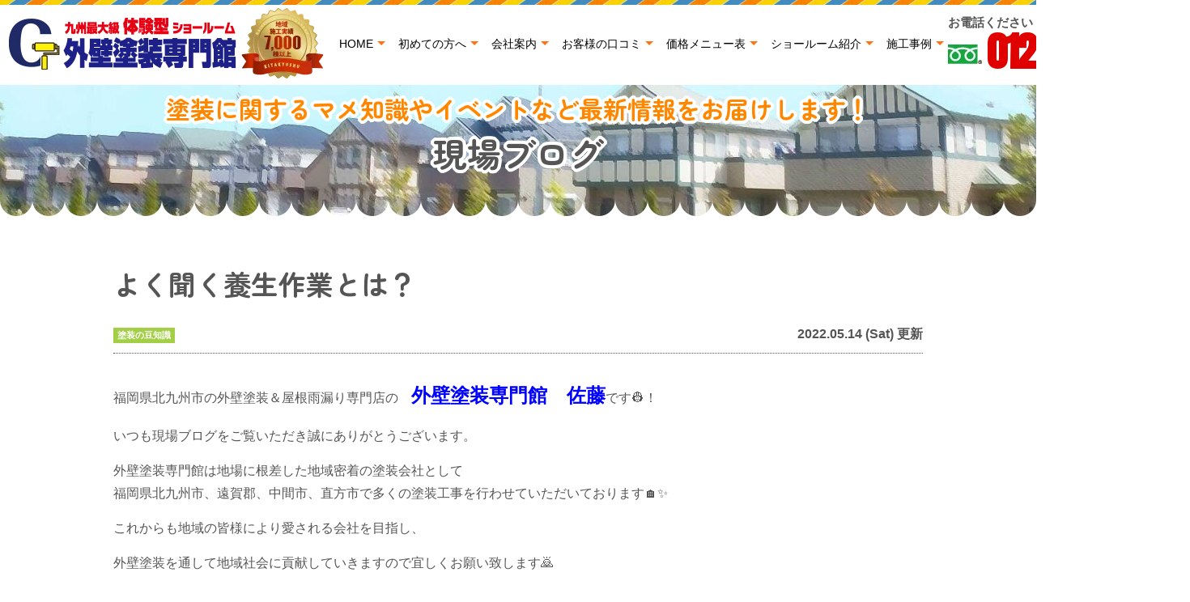

--- FILE ---
content_type: text/html; charset=UTF-8
request_url: https://gaihekitosousenmonkan.com/blog/34849/
body_size: 11758
content:
<!DOCTYPE html><html><head><meta charset="UTF-8"><meta http-equiv="X-UA-Compatible" content="IE=edge" /><meta name="viewport" content="width=device-width" /><meta name="format-detection" content="telephone=no" /><link rel="stylesheet" media="print" onload="this.onload=null;this.media='all';" id="ao_optimized_gfonts" href="https://fonts.googleapis.com/css?family=Anton&amp;display=swap"><link media="all" href="https://gaihekitosousenmonkan.com/cms/wp-content/cache/autoptimize/css/autoptimize_6a79bd546de6ef144fe954d22dc9b6c6.css" rel="stylesheet"><link media="screen" href="https://gaihekitosousenmonkan.com/cms/wp-content/cache/autoptimize/css/autoptimize_308f65931e2c7cd44936e49a3efdfebe.css" rel="stylesheet"><title>よく聞く養生作業とは？｜現場ブログ｜北九州市の外壁・屋根塗装なら外壁塗装専門館におまかせ</title><meta name="description" content="現場ブログ「よく聞く養生作業とは？」です。北九州市の外壁塗装専門館は創業25年以上で施工実績7,000件を突破。一級塗装技能士在籍の高品質塗装で口コミ・評判が高い外壁塗装・屋根塗装専門店。八幡西区近郊で中間マージンがかからない安心の地域密着完全自社施工店です。4年連続有名塗料メーカーの福岡県施工実績No.1を獲得！" /><meta name="keywords" content="現場ブログ,外壁塗装,屋根塗装,塗り替え,サイディング,屋根,防水,雨漏り,住宅塗装,外装リフォーム,リフォーム,葺き替え,北九州市,福岡県,外壁塗装専門館" /><meta name="author" content="外壁塗装専門館"><meta name="thumbnail" content="https://gaihekitosousenmonkan.com/cms/wp-content/uploads/2024/11/thum.png" /> <!--
 <PageMap> <DataObject type="thumbnail"> <Attribute name="src" value="https://gaihekitosousenmonkan.com/cms/wp-content/uploads/2024/11/thum.png"/> <Attribute name="width" value="300"/> <Attribute name="height" value="300"/> </DataObject> </PageMap> --><meta name='robots' content='max-image-preview:large' /><link rel='dns-prefetch' href='//ajax.googleapis.com' /><link rel='dns-prefetch' href='//use.fontawesome.com' /><link href='https://fonts.gstatic.com' crossorigin='anonymous' rel='preconnect' /><link rel='stylesheet' id='fontawesome-styles-css' href='https://use.fontawesome.com/releases/v5.10.2/css/all.css?ver=6.5.7' type='text/css' media='all' /> <script type="text/javascript" src="https://ajax.googleapis.com/ajax/libs/jquery/3.6.0/jquery.min.js" id="jquery-js"></script> <script type="text/javascript" id="ajax-script-js-extra">/* <![CDATA[ */
var localize = {"ajax_url":"https:\/\/gaihekitosousenmonkan.com\/cms\/wp-admin\/admin-ajax.php","action":"create_ajax_html"};
/* ]]> */</script> <script type="text/javascript" src="https://gaihekitosousenmonkan.com/cms/wp-content/plugins/pcb-client/js/select-taxonomy.js" id="ajax-script-js"></script> <script type="text/javascript" src="https://gaihekitosousenmonkan.com/cms/wp-content/plugins/responsive-lightbox/assets/prettyphoto/jquery.prettyPhoto.min.js?ver=2.4.7" id="responsive-lightbox-prettyphoto-js"></script> <script type="text/javascript" src="https://gaihekitosousenmonkan.com/cms/wp-includes/js/underscore.min.js?ver=1.13.4" id="underscore-js"></script> <script type="text/javascript" src="https://gaihekitosousenmonkan.com/cms/wp-content/plugins/responsive-lightbox/assets/infinitescroll/infinite-scroll.pkgd.min.js?ver=6.5.7" id="responsive-lightbox-infinite-scroll-js"></script> <script type="text/javascript" id="responsive-lightbox-js-before">/* <![CDATA[ */
var rlArgs = {"script":"prettyphoto","selector":"lightbox","customEvents":"","activeGalleries":true,"animationSpeed":"normal","slideshow":false,"slideshowDelay":5000,"slideshowAutoplay":false,"opacity":"0.75","showTitle":true,"allowResize":true,"allowExpand":false,"width":1080,"height":720,"separator":"\/","theme":"pp_default","horizontalPadding":20,"hideFlash":false,"wmode":"opaque","videoAutoplay":false,"modal":false,"deeplinking":false,"overlayGallery":true,"keyboardShortcuts":true,"social":false,"woocommerce_gallery":false,"ajaxurl":"https:\/\/gaihekitosousenmonkan.com\/cms\/wp-admin\/admin-ajax.php","nonce":"54bc476afd","preview":false,"postId":34849,"scriptExtension":false};
/* ]]> */</script> <script type="text/javascript" src="https://gaihekitosousenmonkan.com/cms/wp-content/plugins/responsive-lightbox/js/front.js?ver=2.4.7" id="responsive-lightbox-js"></script> <script type="text/javascript" defer="defer" src="https://gaihekitosousenmonkan.com/cms/wp-content/plugins/widget-google-reviews/assets/js/public-main.js?ver=4.0" id="grw-public-main-js-js"></script> <link rel="https://api.w.org/" href="https://gaihekitosousenmonkan.com/wp-json/" /><link rel="canonical" href="https://gaihekitosousenmonkan.com/blog/34849/" /><link rel='shortlink' href='https://gaihekitosousenmonkan.com/?p=34849' /><link rel="alternate" type="application/json+oembed" href="https://gaihekitosousenmonkan.com/wp-json/oembed/1.0/embed?url=https%3A%2F%2Fgaihekitosousenmonkan.com%2Fblog%2F34849%2F" /><link rel="alternate" type="text/xml+oembed" href="https://gaihekitosousenmonkan.com/wp-json/oembed/1.0/embed?url=https%3A%2F%2Fgaihekitosousenmonkan.com%2Fblog%2F34849%2F&#038;format=xml" /><link rel="icon" href="https://gaihekitosousenmonkan.com/cms/wp-content/uploads/2021/03/cropped-logo_ico-32x32.png" sizes="32x32" /><link rel="icon" href="https://gaihekitosousenmonkan.com/cms/wp-content/uploads/2021/03/cropped-logo_ico-192x192.png" sizes="192x192" /><link rel="apple-touch-icon" href="https://gaihekitosousenmonkan.com/cms/wp-content/uploads/2021/03/cropped-logo_ico-180x180.png" /><meta name="msapplication-TileImage" content="https://gaihekitosousenmonkan.com/cms/wp-content/uploads/2021/03/cropped-logo_ico-270x270.png" /> <script type="application/ld+json">{
			"@context": "https://schema.org",
			"@type": "BlogPosting",
			"mainEntityOfPage": "https://gaihekitosousenmonkan.com/blog/34849/",
			"headline": "よく聞く養生作業とは？",
			"description": "現場ブログ「よく聞く養生作業とは？」です。北九州市の外壁塗装専門館は創業25年以上で施工実績7,000件を突破。一級塗装技能士在籍の高品質塗装で口コミ・評判が高い外壁塗装・屋根塗装専門店。八幡西区近郊で中間マージンがかからない安心の地域密着完全自社施工店です。4年連続有名塗料メーカーの福岡県施工実績No.1を獲得！",
			"image": [
				"https://gaihekitosousenmonkan.com/cms/wp-content/uploads/2022/05/IMG_2401-225x300.jpeg"
			],
			"datePublished": "2022-05-14T15:29:50+09:00",
			"dateModified": "2024-08-22T15:06:20+09:00",
			"author": [{
				"@type": "Organization",
				"name": "北九州市の外壁塗装＆屋根・雨漏り専門店 外壁塗装専門館",
				"url": "https://gaihekitosousenmonkan.com/"
			}]
		}</script> <script src="https://gaihekitosousenmonkan.com/cms/wp-content/themes/gaihekitosousenmonkan/js/scrolltopcontrol.js"></script> <script src="https://gaihekitosousenmonkan.com/cms/wp-content/themes/gaihekitosousenmonkan/js/jquery.autopager-1.0.0.js"></script> <!-- *** googleanalytics *** --> <!-- Google Tag Manager --> <script>(function(w,d,s,l,i){w[l]=w[l]||[];w[l].push({'gtm.start':
new Date().getTime(),event:'gtm.js'});var f=d.getElementsByTagName(s)[0],
j=d.createElement(s),dl=l!='dataLayer'?'&l='+l:'';j.async=true;j.src=
'https://www.googletagmanager.com/gtm.js?id='+i+dl;f.parentNode.insertBefore(j,f);
})(window,document,'script','dataLayer','GTM-WGBG38B');</script> <!-- End Google Tag Manager --> <!-- *** //googleanalytics *** --> <script>$(document).ready(function() {
		$("div.wp-google-review:has([data-time=1635732461])").css('display', 'none');
	});</script></head><body data-rsssl=1 id="blog"> <!-- Google Tag Manager (noscript) --> <noscript><iframe src="https://www.googletagmanager.com/ns.html?id=GTM-WGBG38B" height="0" width="0" style="display:none;visibility:hidden"></iframe></noscript> <!-- End Google Tag Manager (noscript) --> <svg display="none" version="1.1" xmlns="http://www.w3.org/2000/svg" xmlns:xlink="http://www.w3.org/1999/xlink"> <defs> <symbol id="home" viewBox="0 0 396.961 370"> <path d="M389.664,166.774l-60.063-60.063V37.325c0-12.543-10.164-22.711-22.73-22.711c-12.535,0-22.699,10.168-22.699,22.711v23.953
 l-44.723-44.723c-22.113-22.097-60.558-22.058-82.617,0.039L6.648,166.774c-8.863,8.883-8.863,23.257,0,32.125
 c8.872,8.883,23.274,8.883,32.137,0l150.168-150.18c4.895-4.867,13.516-4.867,18.383-0.015l150.191,150.194
 c4.457,4.441,10.262,6.652,16.066,6.652c5.816,0,11.633-2.211,16.074-6.652C398.535,190.031,398.535,175.657,389.664,166.774
 L389.664,166.774z M389.664,166.774"/> <rect fill="none" width="396.961" height="370"/> <path d="M206.047,91.833c-4.363-4.36-11.426-4.36-15.777,0L58.168,223.895c-2.086,2.082-3.266,4.93-3.266,7.898v96.324
 c0,22.602,18.325,40.926,40.926,40.926h65.402V267.754h73.84v101.289h65.406c22.602,0,40.926-18.324,40.926-40.926v-96.324
 c0-2.969-1.172-5.816-3.266-7.898L206.047,91.833z M206.047,91.833"/> </symbol> </defs> </svg><header id="header"><div class="spmenubtn spblock"> <a href="javascript:switchMenu();"> <span></span> <span></span> <span></span> <span>MENU</span></a></div><div class="header2"><div class="hdrLogo"> <a href="https://gaihekitosousenmonkan.com/"><noscript><img src="https://gaihekitosousenmonkan.com/cms/wp-content/uploads/2021/02/hdr_logo.png" alt="北九州市の外壁塗装＆屋根・雨漏り専門店 外壁塗装専門館" /></noscript><img class="lazyload" src='data:image/svg+xml,%3Csvg%20xmlns=%22http://www.w3.org/2000/svg%22%20viewBox=%220%200%20210%20140%22%3E%3C/svg%3E' data-src="https://gaihekitosousenmonkan.com/cms/wp-content/uploads/2021/02/hdr_logo.png" alt="北九州市の外壁塗装＆屋根・雨漏り専門店 外壁塗装専門館" /></a> <noscript><img src="https://gaihekitosousenmonkan.com/cms/wp-content/uploads/2024/12/medal.png" alt="外壁塗装専門館" class="logo02" /></noscript><img src='data:image/svg+xml,%3Csvg%20xmlns=%22http://www.w3.org/2000/svg%22%20viewBox=%220%200%20210%20140%22%3E%3C/svg%3E' data-src="https://gaihekitosousenmonkan.com/cms/wp-content/uploads/2024/12/medal.png" alt="外壁塗装専門館" class="lazyload logo02" /></div><nav><ul id="gNav" class="clearfix tk-fot-tsukuardgothic-std"><li class="gnav01"><a href="https://gaihekitosousenmonkan.com/">HOME</a></li><li class="gnav02"><a href="https://gaihekitosousenmonkan.com/first/">初めての方へ</a></li><li class="gnav03"><a href="https://gaihekitosousenmonkan.com/corporate/">会社案内</a></li><li class="gnav04"><a href="https://gaihekitosousenmonkan.com/voice/">お客様の口コミ</a></li><li class="gnav05"> <a href="https://gaihekitosousenmonkan.com/menu/">価格メニュー表</a><ul><li><a href="https://gaihekitosousenmonkan.com/menu/#packWall">外壁塗装</a></li><li><a href="https://gaihekitosousenmonkan.com/menu/#packRoof">屋根塗装</a></li><li><a href="https://gaihekitosousenmonkan.com/apaman/">大規模修繕</a></li></ul></li><li class="gnav06"><a href="https://gaihekitosousenmonkan.com/showroom/">ショールーム紹介</a></li><li class="gnav07"><a href="https://gaihekitosousenmonkan.com/works/">施工事例</a></li></ul></nav><div class="hdrContact clearfix"><div class="telBox"><p class="contactCatch tk-fot-tsukuardgothic-std">お電話ください！10:00～17:00<span>（年中無休）</span></p><p class="tel"><span class="tel-link">0120-556-463</span></p></div></div></div></header><div id="pageTitle" style="background: url(https://gaihekitosousenmonkan.com/cms/wp-content/uploads/2020/10/bg_menu.jpg)no-repeat center 105px;"> <!--
 <noscript><img src="https://gaihekitosousenmonkan.com/cms/wp-content/uploads/2020/10/bg_menu.jpg" alt="現場ブログ" /></noscript><img class="lazyload" src='data:image/svg+xml,%3Csvg%20xmlns=%22http://www.w3.org/2000/svg%22%20viewBox=%220%200%20210%20140%22%3E%3C/svg%3E' data-src="https://gaihekitosousenmonkan.com/cms/wp-content/uploads/2020/10/bg_menu.jpg" alt="現場ブログ" /> --><h1><small>塗装に関するマメ知識やイベントなど最新情報をお届けします！</small> <span>現場ブログ</span></h1></div><div id="contents" ><section id="main"> <!-- /header.php ヘッダー --> <!-- single.php シングルページテンプレート --><div class="inner blogSingle"><article><h2 class="mb0 postTitle">よく聞く養生作業とは？</h2><div class="infoBox"> <span class="cat"><a href="https://gaihekitosousenmonkan.com/blog/blog_tax/%e5%a1%97%e8%a3%85%e3%81%ae%e8%b1%86%e7%9f%a5%e8%ad%98/">塗装の豆知識</a></span> <span class="time">2022.05.14 (Sat) 更新</span></div><div class="postBox"><p>福岡県北九州市の外壁塗装＆屋根雨漏り専門店の　<span style="color: #0000ff; font-size: 18pt;"><strong>外壁塗装専門館　佐藤</strong></span>です👷！</p><div class="singleDetail"><div class="singleDetail"><p>いつも現場ブログをご覧いただき誠にありがとうございます。</p><p>外壁塗装専門館は地場に根差した地域密着の塗装会社として<br /> 福岡県北九州市、遠賀郡、中間市、直方市で多くの塗装工事を行わせていただいております🏠✨</p><p>これからも地域の皆様により愛される会社を目指し、</p><p>外壁塗装を通して地域社会に貢献していきますので宜しくお願い致します🙇</p></div></div><p>&nbsp;</p><p><img fetchpriority="high" decoding="async" src="https://gaihekitosousenmonkan.com/cms/wp-content/uploads/2022/05/IMG_2401-225x300.jpeg" alt="" width="225" height="300" class="alignnone wp-image-34851 size-medium" srcset="https://gaihekitosousenmonkan.com/cms/wp-content/uploads/2022/05/IMG_2401-225x300.jpeg 225w, https://gaihekitosousenmonkan.com/cms/wp-content/uploads/2022/05/IMG_2401-768x1024.jpeg 768w, https://gaihekitosousenmonkan.com/cms/wp-content/uploads/2022/05/IMG_2401-1152x1536.jpeg 1152w, https://gaihekitosousenmonkan.com/cms/wp-content/uploads/2022/05/IMG_2401-540x720.jpeg 540w, https://gaihekitosousenmonkan.com/cms/wp-content/uploads/2022/05/IMG_2401-750x1000.jpeg 750w, https://gaihekitosousenmonkan.com/cms/wp-content/uploads/2022/05/IMG_2401.jpeg 1125w" sizes="(max-width: 225px) 100vw, 225px" /></p><p>お昼の　マックのウルトラマン　です。</p><p>味は、スイカです。美味しかったです。</p><p>&nbsp;</p><p><noscript><img decoding="async" src="https://gaihekitosousenmonkan.com/cms/wp-content/uploads/2022/05/IMG_2402-300x225.jpeg" alt="" width="300" height="225" class="alignnone wp-image-34853 size-medium" srcset="https://gaihekitosousenmonkan.com/cms/wp-content/uploads/2022/05/IMG_2402-300x225.jpeg 300w, https://gaihekitosousenmonkan.com/cms/wp-content/uploads/2022/05/IMG_2402-1024x768.jpeg 1024w, https://gaihekitosousenmonkan.com/cms/wp-content/uploads/2022/05/IMG_2402-768x576.jpeg 768w, https://gaihekitosousenmonkan.com/cms/wp-content/uploads/2022/05/IMG_2402-720x540.jpeg 720w, https://gaihekitosousenmonkan.com/cms/wp-content/uploads/2022/05/IMG_2402-1000x750.jpeg 1000w, https://gaihekitosousenmonkan.com/cms/wp-content/uploads/2022/05/IMG_2402.jpeg 1166w" sizes="(max-width: 300px) 100vw, 300px" /></noscript><img decoding="async" src='data:image/svg+xml,%3Csvg%20xmlns=%22http://www.w3.org/2000/svg%22%20viewBox=%220%200%20300%20225%22%3E%3C/svg%3E' data-src="https://gaihekitosousenmonkan.com/cms/wp-content/uploads/2022/05/IMG_2402-300x225.jpeg" alt="" width="300" height="225" class="lazyload alignnone wp-image-34853 size-medium" data-srcset="https://gaihekitosousenmonkan.com/cms/wp-content/uploads/2022/05/IMG_2402-300x225.jpeg 300w, https://gaihekitosousenmonkan.com/cms/wp-content/uploads/2022/05/IMG_2402-1024x768.jpeg 1024w, https://gaihekitosousenmonkan.com/cms/wp-content/uploads/2022/05/IMG_2402-768x576.jpeg 768w, https://gaihekitosousenmonkan.com/cms/wp-content/uploads/2022/05/IMG_2402-720x540.jpeg 720w, https://gaihekitosousenmonkan.com/cms/wp-content/uploads/2022/05/IMG_2402-1000x750.jpeg 1000w, https://gaihekitosousenmonkan.com/cms/wp-content/uploads/2022/05/IMG_2402.jpeg 1166w" data-sizes="(max-width: 300px) 100vw, 300px" /></p><p>今日は　外廻りして</p><p>庭の花が、綺麗かったです。この花の名前は、茉莉花(まつりか）です。大事に　育てて　います　と言われていました。</p><p>本当に　綺麗でした。</p><p>&nbsp;</p><p>では本日は、、、<span style="font-size: 14pt;">塗装工事でよく聞く養生作業</span>についてお話ししていこうと思います！！</p><p>外壁塗装は塗るだけが仕事ではなく、高圧洗浄などの下地処理を行ったり 養生を行ったりします。</p><p><span> </span>この養生とはどのような作業なのか、外壁塗装においてどのような役割があるのか、</p><p>実は非常に大切な役割を果たしてます。</p><p><span> </span></p><p>この養生一つで工期が伸びてしまったり、美観が損なわれたりと皆さんの負担となってしまうのです。</p><p>手抜きが行われないためにも、養生の内容を把握し手抜き工事を未然に防ぎましょう。</p><p><span> </span></p><h2>外壁塗装の養生ってなに？</h2><p><span> </span></p><p>外壁塗装で行う養生とは、塗装を施さない箇所や汚してはいけない箇所を、</p><p>テープなどを用いて保護する作業の事です。</p><p><span> </span></p><p>主に、マスカーやマスキングテープ・パイオランテープ（外壁塗装専門館に展示しております。）などを使用し、</p><p>養生を施す箇所のサイズに合わせ、様々な大きさのテープを使い分けます。</p><p><span> </span></p><p>高圧洗浄や塗料の飛散する範囲は、その日の風の強さや天候によって異なります。</p><p><span> </span></p><p>そのため、現場近くに止まっているお客様や近隣の方々の、</p><p>お車・バイク・自転車などにも、養生を施す事もあります。</p><p><span> </span></p><p>車の養生には、テープではなく車専用の養生カバーがございますので、</p><p>一台一台カバーを被せ、トラブルを防ぎます。</p><p>今の時期欠かせないエアコンの室外機なども養生作業を行います。</p><p>そのため養生のしかたによってはエアコンが使えません。</p><p>このような事態を防ぐためにも、契約前に担当者にエアコンが使えるように養生してもらうよう依頼しておきましょう！</p><p>&nbsp;</p><p>&nbsp;</p><p><span style="font-size: 36pt; color: #ff6600;"><em>徹底対抗　</em></span></p><h2><span style="font-family: symbol; color: #000080;">地域一番の塗装専門店を目指します！！</span></h2><p><span>お電話のお問い合わせの際はチラシを見ました！と一言頂けるとスムーズにご案内できます👍</span></p><p><span>ご来店の際も、イベントチラシをご持参ください🎵</span></p><p><span>チラシをお持ちでないお客様は『ホームページのイベントブログを見ました』とスタッフにお伝えください📞</span></p><p><span>外壁塗装・屋根雨漏り工事をお考えのお客様はこの機会が大チャンスです😋🎵</span></p><p><span>ぜひ、外壁塗装専門館へお問い合わせください✨</span></p><p><span>また、外壁塗装専門館はウイルス対策を徹底して営業しております。</span></p><p><span>☑スタッフマスク着用</span></p><p><span>☑検温の実施</span></p><p><span>☑アルコール消毒など</span></p><p><span>☑店内喚起</span></p><p><span>☑各テーブルクレベリンの設置</span></p><p><span>などなど、さまざまなウイルス対策徹底を行い、お客様に安心安全にご来場いただけるよう努めています(`･ω･´)✊</span></p><p><span>安心してご来店ください🏠🌠</span></p><p><span>皆様からのお問い合わせお待ちしております😍🎶</span></p><p><span>住所：福岡県北九州市八幡西区則松4丁目20-7</span></p><p><span>TEL：093-883-8848</span></p><p><span>営業時間：10:00～17:00</span></p><article class="singleBlog"><div class="singleDetail"><p><span><noscript><img decoding="async" src="https://gaihekitosousenmonkan.com/cms/wp-content/uploads/2022/04/linehasami.png" alt="北九州市　外壁塗装" /></noscript><img class="lazyload" decoding="async" src='data:image/svg+xml,%3Csvg%20xmlns=%22http://www.w3.org/2000/svg%22%20viewBox=%220%200%20210%20140%22%3E%3C/svg%3E' data-src="https://gaihekitosousenmonkan.com/cms/wp-content/uploads/2022/04/linehasami.png" alt="北九州市　外壁塗装" /><br /> 外壁塗装・屋根塗装の事なら外壁塗装専門館へなんでもご相談ください🌠</span></p><p><span>お客様満足度96.8%・施工実績5,000棟以上🏠</span></p><p><span> 福岡県北九州市、遠賀郡、中間市、直方市地域密着</span></p><p><span>外壁塗装・屋根塗装専門店ショールームopen</span></p><p><noscript><img decoding="async" src="https://gaihekitosousenmonkan.com/cms/wp-content/uploads/2022/05/9f1898d92bd33af3a562e390e9fefc3d.jpg" alt="" width="1187" height="843" class="alignnone size-full wp-image-34616" srcset="https://gaihekitosousenmonkan.com/cms/wp-content/uploads/2022/05/9f1898d92bd33af3a562e390e9fefc3d.jpg 1187w, https://gaihekitosousenmonkan.com/cms/wp-content/uploads/2022/05/9f1898d92bd33af3a562e390e9fefc3d-300x213.jpg 300w, https://gaihekitosousenmonkan.com/cms/wp-content/uploads/2022/05/9f1898d92bd33af3a562e390e9fefc3d-1024x727.jpg 1024w, https://gaihekitosousenmonkan.com/cms/wp-content/uploads/2022/05/9f1898d92bd33af3a562e390e9fefc3d-768x545.jpg 768w, https://gaihekitosousenmonkan.com/cms/wp-content/uploads/2022/05/9f1898d92bd33af3a562e390e9fefc3d-1000x710.jpg 1000w" sizes="(max-width: 1187px) 100vw, 1187px" /></noscript><img decoding="async" src='data:image/svg+xml,%3Csvg%20xmlns=%22http://www.w3.org/2000/svg%22%20viewBox=%220%200%201187%20843%22%3E%3C/svg%3E' data-src="https://gaihekitosousenmonkan.com/cms/wp-content/uploads/2022/05/9f1898d92bd33af3a562e390e9fefc3d.jpg" alt="" width="1187" height="843" class="lazyload alignnone size-full wp-image-34616" data-srcset="https://gaihekitosousenmonkan.com/cms/wp-content/uploads/2022/05/9f1898d92bd33af3a562e390e9fefc3d.jpg 1187w, https://gaihekitosousenmonkan.com/cms/wp-content/uploads/2022/05/9f1898d92bd33af3a562e390e9fefc3d-300x213.jpg 300w, https://gaihekitosousenmonkan.com/cms/wp-content/uploads/2022/05/9f1898d92bd33af3a562e390e9fefc3d-1024x727.jpg 1024w, https://gaihekitosousenmonkan.com/cms/wp-content/uploads/2022/05/9f1898d92bd33af3a562e390e9fefc3d-768x545.jpg 768w, https://gaihekitosousenmonkan.com/cms/wp-content/uploads/2022/05/9f1898d92bd33af3a562e390e9fefc3d-1000x710.jpg 1000w" data-sizes="(max-width: 1187px) 100vw, 1187px" /></p><p><noscript><img decoding="async" src="https://gaihekitosousenmonkan.com/cms/wp-content/uploads/2022/05/2b012e369fd06547817ae4c83e22b16c.jpg" alt="" width="1186" height="838" class="alignnone size-full wp-image-34619" srcset="https://gaihekitosousenmonkan.com/cms/wp-content/uploads/2022/05/2b012e369fd06547817ae4c83e22b16c.jpg 1186w, https://gaihekitosousenmonkan.com/cms/wp-content/uploads/2022/05/2b012e369fd06547817ae4c83e22b16c-300x212.jpg 300w, https://gaihekitosousenmonkan.com/cms/wp-content/uploads/2022/05/2b012e369fd06547817ae4c83e22b16c-1024x724.jpg 1024w, https://gaihekitosousenmonkan.com/cms/wp-content/uploads/2022/05/2b012e369fd06547817ae4c83e22b16c-768x543.jpg 768w, https://gaihekitosousenmonkan.com/cms/wp-content/uploads/2022/05/2b012e369fd06547817ae4c83e22b16c-1000x707.jpg 1000w" sizes="(max-width: 1186px) 100vw, 1186px" /></noscript><img decoding="async" src='data:image/svg+xml,%3Csvg%20xmlns=%22http://www.w3.org/2000/svg%22%20viewBox=%220%200%201186%20838%22%3E%3C/svg%3E' data-src="https://gaihekitosousenmonkan.com/cms/wp-content/uploads/2022/05/2b012e369fd06547817ae4c83e22b16c.jpg" alt="" width="1186" height="838" class="lazyload alignnone size-full wp-image-34619" data-srcset="https://gaihekitosousenmonkan.com/cms/wp-content/uploads/2022/05/2b012e369fd06547817ae4c83e22b16c.jpg 1186w, https://gaihekitosousenmonkan.com/cms/wp-content/uploads/2022/05/2b012e369fd06547817ae4c83e22b16c-300x212.jpg 300w, https://gaihekitosousenmonkan.com/cms/wp-content/uploads/2022/05/2b012e369fd06547817ae4c83e22b16c-1024x724.jpg 1024w, https://gaihekitosousenmonkan.com/cms/wp-content/uploads/2022/05/2b012e369fd06547817ae4c83e22b16c-768x543.jpg 768w, https://gaihekitosousenmonkan.com/cms/wp-content/uploads/2022/05/2b012e369fd06547817ae4c83e22b16c-1000x707.jpg 1000w" data-sizes="(max-width: 1186px) 100vw, 1186px" /></p><p><span><a href="https://gaihekitosousenmonkan.com/works/"><strong>外壁塗装専門館自慢の《施工事例》を是非ご覧ください！</strong></a></span></p><p><noscript><img decoding="async" src="https://gaihekitosousenmonkan.com/cms/wp-content/uploads/2021/08/21e71385c011d649482d0b3cd05442b1.png" alt="" width="505" height="252" class="alignnone  wp-image-28506" srcset="https://gaihekitosousenmonkan.com/cms/wp-content/uploads/2021/08/21e71385c011d649482d0b3cd05442b1.png 1000w, https://gaihekitosousenmonkan.com/cms/wp-content/uploads/2021/08/21e71385c011d649482d0b3cd05442b1-300x150.png 300w, https://gaihekitosousenmonkan.com/cms/wp-content/uploads/2021/08/21e71385c011d649482d0b3cd05442b1-768x384.png 768w" sizes="(max-width: 505px) 100vw, 505px" /></noscript><img decoding="async" src='data:image/svg+xml,%3Csvg%20xmlns=%22http://www.w3.org/2000/svg%22%20viewBox=%220%200%20505%20252%22%3E%3C/svg%3E' data-src="https://gaihekitosousenmonkan.com/cms/wp-content/uploads/2021/08/21e71385c011d649482d0b3cd05442b1.png" alt="" width="505" height="252" class="lazyload alignnone  wp-image-28506" data-srcset="https://gaihekitosousenmonkan.com/cms/wp-content/uploads/2021/08/21e71385c011d649482d0b3cd05442b1.png 1000w, https://gaihekitosousenmonkan.com/cms/wp-content/uploads/2021/08/21e71385c011d649482d0b3cd05442b1-300x150.png 300w, https://gaihekitosousenmonkan.com/cms/wp-content/uploads/2021/08/21e71385c011d649482d0b3cd05442b1-768x384.png 768w" data-sizes="(max-width: 505px) 100vw, 505px" /></p><p><span><strong><a href="https://gaihekitosousenmonkan.com/contact/">外壁・屋根塗装の塗装のお問い合わせはこちら</a></strong></span></p><p><noscript><img decoding="async" src="https://gaihekitosousenmonkan.com/cms/wp-content/uploads/2021/08/7c13dcd4e523895ffeafa34e5aaa49c0.png" alt="" width="506" height="253" class="alignnone  wp-image-28508" srcset="https://gaihekitosousenmonkan.com/cms/wp-content/uploads/2021/08/7c13dcd4e523895ffeafa34e5aaa49c0.png 1000w, https://gaihekitosousenmonkan.com/cms/wp-content/uploads/2021/08/7c13dcd4e523895ffeafa34e5aaa49c0-300x150.png 300w, https://gaihekitosousenmonkan.com/cms/wp-content/uploads/2021/08/7c13dcd4e523895ffeafa34e5aaa49c0-768x384.png 768w" sizes="(max-width: 506px) 100vw, 506px" /></noscript><img decoding="async" src='data:image/svg+xml,%3Csvg%20xmlns=%22http://www.w3.org/2000/svg%22%20viewBox=%220%200%20506%20253%22%3E%3C/svg%3E' data-src="https://gaihekitosousenmonkan.com/cms/wp-content/uploads/2021/08/7c13dcd4e523895ffeafa34e5aaa49c0.png" alt="" width="506" height="253" class="lazyload alignnone  wp-image-28508" data-srcset="https://gaihekitosousenmonkan.com/cms/wp-content/uploads/2021/08/7c13dcd4e523895ffeafa34e5aaa49c0.png 1000w, https://gaihekitosousenmonkan.com/cms/wp-content/uploads/2021/08/7c13dcd4e523895ffeafa34e5aaa49c0-300x150.png 300w, https://gaihekitosousenmonkan.com/cms/wp-content/uploads/2021/08/7c13dcd4e523895ffeafa34e5aaa49c0-768x384.png 768w" data-sizes="(max-width: 506px) 100vw, 506px" /></p><p><span><a href="https://gaihekitosousenmonkan.com/showroom/"><strong>地域施工実績圧倒的No.1のショールームへの《来店予約》はコチラから！</strong></a></span></p><p><span><a href="https://gaihekitosousenmonkan.com/showroom/"><noscript><img decoding="async" src="https://gaihekitosousenmonkan.com/cms/wp-content/uploads/2021/08/b893c3e12e9c6814aed579927cdf3bad.png" alt="" width="506" height="253" class="alignnone  wp-image-28507" srcset="https://gaihekitosousenmonkan.com/cms/wp-content/uploads/2021/08/b893c3e12e9c6814aed579927cdf3bad.png 1000w, https://gaihekitosousenmonkan.com/cms/wp-content/uploads/2021/08/b893c3e12e9c6814aed579927cdf3bad-300x150.png 300w, https://gaihekitosousenmonkan.com/cms/wp-content/uploads/2021/08/b893c3e12e9c6814aed579927cdf3bad-768x384.png 768w" sizes="(max-width: 506px) 100vw, 506px" /></noscript><img decoding="async" src='data:image/svg+xml,%3Csvg%20xmlns=%22http://www.w3.org/2000/svg%22%20viewBox=%220%200%20506%20253%22%3E%3C/svg%3E' data-src="https://gaihekitosousenmonkan.com/cms/wp-content/uploads/2021/08/b893c3e12e9c6814aed579927cdf3bad.png" alt="" width="506" height="253" class="lazyload alignnone  wp-image-28507" data-srcset="https://gaihekitosousenmonkan.com/cms/wp-content/uploads/2021/08/b893c3e12e9c6814aed579927cdf3bad.png 1000w, https://gaihekitosousenmonkan.com/cms/wp-content/uploads/2021/08/b893c3e12e9c6814aed579927cdf3bad-300x150.png 300w, https://gaihekitosousenmonkan.com/cms/wp-content/uploads/2021/08/b893c3e12e9c6814aed579927cdf3bad-768x384.png 768w" data-sizes="(max-width: 506px) 100vw, 506px" /></a></span></p></div><div class="singleDetail"><p><span>☑ 話しを聞く</span></p><p><span>だけでもOK👌</span></p><p><span>☑ お見積もりだけでもOK👌</span></p></div></article><p><noscript><img decoding="async" src="https://gaihekitosousenmonkan.com/cms/wp-content/uploads/2022/04/telline.png" alt="北九州　外壁塗装" width="721" height="77" /></noscript><img class="lazyload" decoding="async" src='data:image/svg+xml,%3Csvg%20xmlns=%22http://www.w3.org/2000/svg%22%20viewBox=%220%200%20721%2077%22%3E%3C/svg%3E' data-src="https://gaihekitosousenmonkan.com/cms/wp-content/uploads/2022/04/telline.png" alt="北九州　外壁塗装" width="721" height="77" /></p><article class="singleBlog"><div class="singleDetail"><p><span>お問い合わせはこちら ✎</span></p><ul><li><span><a href="https://gaihekitosousenmonkan.com/contact/">無料お見積依頼・お問い合わせ</a></span></li><li><span><a href="https://gaihekitosousenmonkan.com/diagnosis/">無料屋根外壁診断</a></span></li><li><span><a href="https://gaihekitosousenmonkan.com/rainleaking/">無料雨漏診断</a></span></li></ul><p><span><noscript><img decoding="async" src="https://gaihekitosousenmonkan.com/cms/wp-content/uploads/2022/04/linehasami.png" alt="北九州市　外壁塗装" /></noscript><img class="lazyload" decoding="async" src='data:image/svg+xml,%3Csvg%20xmlns=%22http://www.w3.org/2000/svg%22%20viewBox=%220%200%20210%20140%22%3E%3C/svg%3E' data-src="https://gaihekitosousenmonkan.com/cms/wp-content/uploads/2022/04/linehasami.png" alt="北九州市　外壁塗装" /><br /> 施工事例 ☞ <a href="https://gaihekitosousenmonkan.com/works/">https://gaihekitosousenmonkan.com/works/</a></span></p><p><span>お客様の声 ☞ <a href="https://gaihekitosousenmonkan.com/voice/">https://gaihekitosousenmonkan.com/voice/</a></span></p></div></article></div></article><div class="pagenavi"><ul class="naviUl clearfix"><li class="next"><a href="https://gaihekitosousenmonkan.com/blog/34855/" rel="next">次の記事</a></li><li class="list"><a href="https://gaihekitosousenmonkan.com/blog/">一覧</a></li><li class="prev"><a href="https://gaihekitosousenmonkan.com/blog/34791/" rel="prev">前の記事</a></li></ul></div></div><section class="bg01"> <!-- comBnrL.php --><div class="inner bnrArea"> <!-- comContactS.php --><div class="estimatesBox"> <a href="https://gaihekitosousenmonkan.com/contact/"><h3><span>お電話の方<br>はこちら</span>まずはお気軽に<br>電話でご相談下さい!!</h3><div class="inBox"> <noscript><img src="https://gaihekitosousenmonkan.com/cms/wp-content/themes/gaihekitosousenmonkan/img/common/img_contact_w.png" alt="オペレーター" class="imgLayer"></noscript><img src='data:image/svg+xml,%3Csvg%20xmlns=%22http://www.w3.org/2000/svg%22%20viewBox=%220%200%20210%20140%22%3E%3C/svg%3E' data-src="https://gaihekitosousenmonkan.com/cms/wp-content/themes/gaihekitosousenmonkan/img/common/img_contact_w.png" alt="オペレーター" class="lazyload imgLayer"><p class="spLady"><span>相談</span><span>見積り</span><span>診断</span>は<strong>無料</strong>!</p><div class="telBox"><h5>塗装に関するご相談はお気軽にご来店・お電話・メール下さい</h5><div class="number"><p class="tel"><span class="tel-link">0120-556-463</span>受付時間 10:00～17:00（年中無休）</p></div></div></div> </a></div> <!-- /comContactS.php --> <!-- comConsultS.php --><div class="consultationBox"><h3><span>WEBの方<br>はこちら</span>外壁・屋根塗装の<br>プロに相談しよう!!</h3><div class="inBox heightLine-group02"> <a href="https://gaihekitosousenmonkan.com/showroom/#form"> <noscript><img src="https://gaihekitosousenmonkan.com/cms/wp-content/themes/gaihekitosousenmonkan/img/common/ico_quo.png" alt="QUOカード" class="imgLayer"></noscript><img src='data:image/svg+xml,%3Csvg%20xmlns=%22http://www.w3.org/2000/svg%22%20viewBox=%220%200%20210%20140%22%3E%3C/svg%3E' data-src="https://gaihekitosousenmonkan.com/cms/wp-content/themes/gaihekitosousenmonkan/img/common/ico_quo.png" alt="QUOカード" class="lazyload imgLayer"><p class="consultationImg"> <noscript><img src="https://gaihekitosousenmonkan.com/cms/wp-content/themes/gaihekitosousenmonkan/img/common/quo500.png" alt="今なら！QUOカード500円進呈" class="consulImg"></noscript><img src='data:image/svg+xml,%3Csvg%20xmlns=%22http://www.w3.org/2000/svg%22%20viewBox=%220%200%20210%20140%22%3E%3C/svg%3E' data-src="https://gaihekitosousenmonkan.com/cms/wp-content/themes/gaihekitosousenmonkan/img/common/quo500.png" alt="今なら！QUOカード500円進呈" class="lazyload consulImg"> <noscript><img src="https://gaihekitosousenmonkan.com/cms/wp-content/themes/gaihekitosousenmonkan/img/common/consultationbox.png" alt="WEB来店予約+ご来店でQUOカード500円分プレゼント！"></noscript><img class="lazyload" src='data:image/svg+xml,%3Csvg%20xmlns=%22http://www.w3.org/2000/svg%22%20viewBox=%220%200%20210%20140%22%3E%3C/svg%3E' data-src="https://gaihekitosousenmonkan.com/cms/wp-content/themes/gaihekitosousenmonkan/img/common/consultationbox.png" alt="WEB来店予約+ご来店でQUOカード500円分プレゼント！"></p> </a></div></div> <!-- /comConsultS.php --></div> <!-- /comBnrL.php --></section> <!-- /archive.php アーカイブページテンプレート --> <!-- footer.php フッター --></section> <!--/#main--></div> <!--/#contents--><footer><div class="inner footerCom"><div class="floatL"> <a href="https://gaihekitosousenmonkan.com/" class="ftrLogo"><noscript><img src="https://gaihekitosousenmonkan.com/cms/wp-content/uploads/2021/02/hdr_logo.png" alt="北九州市の外壁塗装＆屋根・雨漏り専門店 外壁塗装専門館" /></noscript><img class="lazyload" src='data:image/svg+xml,%3Csvg%20xmlns=%22http://www.w3.org/2000/svg%22%20viewBox=%220%200%20210%20140%22%3E%3C/svg%3E' data-src="https://gaihekitosousenmonkan.com/cms/wp-content/uploads/2021/02/hdr_logo.png" alt="北九州市の外壁塗装＆屋根・雨漏り専門店 外壁塗装専門館" /></a><h5> 福岡県北九州市、遠賀郡の<br>外壁塗装＆屋根・雨漏り専門店外壁塗装専門館<br>運営：株式会社心喜塗装</h5><p><strong>外壁塗装専門館 ショールーム</strong><br> 〒807-0831 福岡県北九州市八幡西区則松4丁目20-7<br> フリーダイヤル：<span class="tel-link">0120-556-463</span><br> TEL：<span class="tel-link">093-883-8848</span>　FAX：093-883-8849</p></div><nav><ul class="ftrNav"><li><ul><li><a href="https://gaihekitosousenmonkan.com/">トップページ</a></li><li><a href="https://gaihekitosousenmonkan.com/first/">初めての方へ</a></li><li><a href="https://gaihekitosousenmonkan.com/reason/">選ばれる理由</a></li><li><a href="https://gaihekitosousenmonkan.com/showroom/">塗装ショールーム</a></li><li><a href="https://gaihekitosousenmonkan.com/corporate/">会社概要</a></li><li><a href="https://gaihekitosousenmonkan.com/staff/">スタッフ紹介</a></li></ul></li><li><ul><li><a href="https://gaihekitosousenmonkan.com/works/">施工事例</a></li><li><a href="https://gaihekitosousenmonkan.com/voice/">お客様の声</a></li><li><a href="https://gaihekitosousenmonkan.com/blog/">現場ブログ</a></li><li><a href="https://gaihekitosousenmonkan.com/faq/">よくあるご質問</a></li><li><a href="https://gaihekitosousenmonkan.com/contact/">お問い合わせ</a></li></ul></li><li><ul><li><a href="https://gaihekitosousenmonkan.com/menu/">塗装メニュー・価格</a></li><li><a href="https://gaihekitosousenmonkan.com/apaman/">大規模修繕メニュー</a></li><li><a href="https://gaihekitosousenmonkan.com/rainleaking/">雨漏り診断</a></li><li><a href="https://gaihekitosousenmonkan.com/diagnosis/">屋根・外壁診断</a></li><li><a href="https://gaihekitosousenmonkan.com/drone/">ドローン診断</a></li><li><a href="https://gaihekitosousenmonkan.com/colorsimulation/">カラーシミュレーション</a></li><li><a href="https://gaihekitosousenmonkan.com/linecontact/">LINE無料相談</a></li></ul></li></ul></nav><div class="ftrBnr2"> <a href="https://gaihekitosousenmonkan.com/apaman/"><noscript><img src="https://gaihekitosousenmonkan.com/cms/wp-content/themes/gaihekitosousenmonkan/img/common/ftr_bnr_apart.png" alt="アパ＾ト・マンション大規模修繕"></noscript><img class="lazyload" src='data:image/svg+xml,%3Csvg%20xmlns=%22http://www.w3.org/2000/svg%22%20viewBox=%220%200%20210%20140%22%3E%3C/svg%3E' data-src="https://gaihekitosousenmonkan.com/cms/wp-content/themes/gaihekitosousenmonkan/img/common/ftr_bnr_apart.png" alt="アパ＾ト・マンション大規模修繕"></a> <a href="https://shinkitosou-factory.com/" target="_blank"><noscript><img src="https://gaihekitosousenmonkan.com/cms/wp-content/themes/gaihekitosousenmonkan/img/common/ftr_bnr_factory00.png" alt="北九州市の倉庫・工場の屋根塗装、雨漏り専門店 心喜塗装"></noscript><img class="lazyload" src='data:image/svg+xml,%3Csvg%20xmlns=%22http://www.w3.org/2000/svg%22%20viewBox=%220%200%20210%20140%22%3E%3C/svg%3E' data-src="https://gaihekitosousenmonkan.com/cms/wp-content/themes/gaihekitosousenmonkan/img/common/ftr_bnr_factory00.png" alt="北九州市の倉庫・工場の屋根塗装、雨漏り専門店 心喜塗装"></a></div><div class="ftrBnr"><ul><li><a href="https://premastyle.jp/" target="_blank"><noscript><img src="https://gaihekitosousenmonkan.com/cms/wp-content/themes/gaihekitosousenmonkan/img/common/bnr_premastyle.jpg" alt="プレマスタイル  |  外壁・屋根塗装に役立つ情報をお届け！" /></noscript><img class="lazyload" src='data:image/svg+xml,%3Csvg%20xmlns=%22http://www.w3.org/2000/svg%22%20viewBox=%220%200%20210%20140%22%3E%3C/svg%3E' data-src="https://gaihekitosousenmonkan.com/cms/wp-content/themes/gaihekitosousenmonkan/img/common/bnr_premastyle.jpg" alt="プレマスタイル  |  外壁・屋根塗装に役立つ情報をお届け！" /></a></li><li> <a href="https://www.nuri-kae.jp/" target="_blank"><noscript><img src="https://www.nuri-kae.jp/column/part/wp-content/uploads/2021/05/nurikae_outer-wall_234x60_2x.png" width="234" height="60" alt="外壁塗装の優良会社紹介ヌリカエ" /></noscript><img class="lazyload" src='data:image/svg+xml,%3Csvg%20xmlns=%22http://www.w3.org/2000/svg%22%20viewBox=%220%200%20234%2060%22%3E%3C/svg%3E' data-src="https://www.nuri-kae.jp/column/part/wp-content/uploads/2021/05/nurikae_outer-wall_234x60_2x.png" width="234" height="60" alt="外壁塗装の優良会社紹介ヌリカエ" /></a></li><li> <a href="http://shinkitosou.net/" target="_blank"><noscript><img src="https://gaihekitosousenmonkan.com/cms/wp-content/themes/gaihekitosousenmonkan/img/common/bnr_ftr_shinki.png" alt="心喜塗装"></noscript><img class="lazyload" src='data:image/svg+xml,%3Csvg%20xmlns=%22http://www.w3.org/2000/svg%22%20viewBox=%220%200%20210%20140%22%3E%3C/svg%3E' data-src="https://gaihekitosousenmonkan.com/cms/wp-content/themes/gaihekitosousenmonkan/img/common/bnr_ftr_shinki.png" alt="心喜塗装"></a></li><li> <a href="https://fhrc.funaisoken.co.jp/tosou/" target="_blank"><noscript><img src="https://gaihekitosousenmonkan.com/cms/wp-content/themes/gaihekitosousenmonkan/img/common/bnr_funai.png" alt="塗装・塗り替えビジネス 船井総研"></noscript><img class="lazyload" src='data:image/svg+xml,%3Csvg%20xmlns=%22http://www.w3.org/2000/svg%22%20viewBox=%220%200%20210%20140%22%3E%3C/svg%3E' data-src="https://gaihekitosousenmonkan.com/cms/wp-content/themes/gaihekitosousenmonkan/img/common/bnr_funai.png" alt="塗装・塗り替えビジネス 船井総研"></a></li></ul><ul><li> <a href="https://sotokabe.net/" target="_blank"><noscript><img src="https://gaihekitosousenmonkan.com/cms/wp-content/themes/gaihekitosousenmonkan/img/common/ftr_bnr_sotokabe.png" alt="初めて塗装する方必見!!外壁塗装の優良業者の選び方"></noscript><img class="lazyload" src='data:image/svg+xml,%3Csvg%20xmlns=%22http://www.w3.org/2000/svg%22%20viewBox=%220%200%20210%20140%22%3E%3C/svg%3E' data-src="https://gaihekitosousenmonkan.com/cms/wp-content/themes/gaihekitosousenmonkan/img/common/ftr_bnr_sotokabe.png" alt="初めて塗装する方必見!!外壁塗装の優良業者の選び方"></a></li><li> <a href="https://www.rhythmpaint.jp/" target="_blank"><noscript><img src="https://gaihekitosousenmonkan.com/cms/wp-content/themes/gaihekitosousenmonkan/img/common/bnr_rhythmpaint.png" alt="鎌倉市・逗子市・藤沢市の外壁塗装・屋根・雨漏りはリズムペイントにお任せ" /></noscript><img class="lazyload" src='data:image/svg+xml,%3Csvg%20xmlns=%22http://www.w3.org/2000/svg%22%20viewBox=%220%200%20210%20140%22%3E%3C/svg%3E' data-src="https://gaihekitosousenmonkan.com/cms/wp-content/themes/gaihekitosousenmonkan/img/common/bnr_rhythmpaint.png" alt="鎌倉市・逗子市・藤沢市の外壁塗装・屋根・雨漏りはリズムペイントにお任せ" /></a></li></ul></div><p class="copyRight">Copyright &copy; 2026 外壁塗装専門館. All Rights Reserved.</p></div></footer> <!-- zohoChatBot --> <script type="text/javascript" id="zsiqchat">var $zoho = $zoho || {};
        $zoho.salesiq = $zoho.salesiq || {
            widgetcode: "0cf8769d0928cbd750b3ec7281aed27e46cc574905e1de4b1a55adc702c999f8",
            values: {},
            ready: function() {}
        };
        var d = document;
        s = d.createElement("script");
        s.type = "text/javascript";
        s.id = "zsiqscript";
        s.defer = true;
        s.src = "https://salesiq.zohopublic.jp/widget";
        t = d.getElementsByTagName("script")[0];
        t.parentNode.insertBefore(s, t);</script> <!-- wp_footer() --> <!-- Instagram Feed JS --> <script type="text/javascript">var sbiajaxurl = "https://gaihekitosousenmonkan.com/cms/wp-admin/admin-ajax.php";</script> <noscript><style>.lazyload{display:none;}</style></noscript><script data-noptimize="1">window.lazySizesConfig=window.lazySizesConfig||{};window.lazySizesConfig.loadMode=1;</script><script async data-noptimize="1" src='https://gaihekitosousenmonkan.com/cms/wp-content/plugins/autoptimize/classes/external/js/lazysizes.min.js?ao_version=3.1.13'></script><script type="text/javascript" src="https://gaihekitosousenmonkan.com/cms/wp-content/plugins/contact-form-7/includes/swv/js/index.js?ver=5.9.6" id="swv-js"></script> <script type="text/javascript" id="contact-form-7-js-extra">/* <![CDATA[ */
var wpcf7 = {"api":{"root":"https:\/\/gaihekitosousenmonkan.com\/wp-json\/","namespace":"contact-form-7\/v1"}};
/* ]]> */</script> <script type="text/javascript" src="https://gaihekitosousenmonkan.com/cms/wp-content/plugins/contact-form-7/includes/js/index.js?ver=5.9.6" id="contact-form-7-js"></script> <script type="text/javascript" id="toc-front-js-extra">/* <![CDATA[ */
var tocplus = {"visibility_show":"\u8868\u793a","visibility_hide":"\u975e\u8868\u793a","width":"Auto"};
/* ]]> */</script> <script type="text/javascript" src="https://gaihekitosousenmonkan.com/cms/wp-content/plugins/table-of-contents-plus/front.min.js?ver=2406" id="toc-front-js"></script> <script type="text/javascript" src="https://gaihekitosousenmonkan.com/cms/wp-content/themes/gaihekitosousenmonkan/js/jquery.dotdotdot.min.js" id="dotdotdot-scripts-js"></script> <script type="text/javascript" src="https://gaihekitosousenmonkan.com/cms/wp-content/themes/gaihekitosousenmonkan/js/jquery.heightLine.js" id="heightLine-scripts-js"></script> <script type="text/javascript" src="https://gaihekitosousenmonkan.com/cms/wp-content/themes/gaihekitosousenmonkan/js/conf.js" id="main-scripts-js"></script> <script type="text/javascript" src="https://gaihekitosousenmonkan.com/cms/wp-includes/js/jquery/ui/core.min.js?ver=1.13.2" id="jquery-ui-core-js"></script> <script type="text/javascript" src="https://gaihekitosousenmonkan.com/cms/wp-includes/js/jquery/ui/datepicker.min.js?ver=1.13.2" id="jquery-ui-datepicker-js"></script> <script type="text/javascript" id="jquery-ui-datepicker-js-after">/* <![CDATA[ */
jQuery(function(jQuery){jQuery.datepicker.setDefaults({"closeText":"\u9589\u3058\u308b","currentText":"\u4eca\u65e5","monthNames":["1\u6708","2\u6708","3\u6708","4\u6708","5\u6708","6\u6708","7\u6708","8\u6708","9\u6708","10\u6708","11\u6708","12\u6708"],"monthNamesShort":["1\u6708","2\u6708","3\u6708","4\u6708","5\u6708","6\u6708","7\u6708","8\u6708","9\u6708","10\u6708","11\u6708","12\u6708"],"nextText":"\u6b21","prevText":"\u524d","dayNames":["\u65e5\u66dc\u65e5","\u6708\u66dc\u65e5","\u706b\u66dc\u65e5","\u6c34\u66dc\u65e5","\u6728\u66dc\u65e5","\u91d1\u66dc\u65e5","\u571f\u66dc\u65e5"],"dayNamesShort":["\u65e5","\u6708","\u706b","\u6c34","\u6728","\u91d1","\u571f"],"dayNamesMin":["\u65e5","\u6708","\u706b","\u6c34","\u6728","\u91d1","\u571f"],"dateFormat":"yy\u5e74mm\u6708d\u65e5","firstDay":1,"isRTL":false});});
/* ]]> */</script> <script type="text/javascript" src="https://gaihekitosousenmonkan.com/cms/wp-content/plugins/contact-form-7/includes/js/html5-fallback.js?ver=5.9.6" id="contact-form-7-html5-fallback-js"></script> <!-- /wp_footer() --> <script>$(function() {
            var nav = $('header');
            //表示位置
            var navTop = nav.offset().top + 208;
            //ナビゲーションの高さ
            var navHeight = nav.height();
            var showFlag = false;
            //ナビゲーションの位置まできたら表示
            $(window).scroll(function() {
                var winTop = $(this).scrollTop();
                if (winTop >= navTop) {
                    if (showFlag == false) {
                        showFlag = true;
                        nav
                            .addClass('fixed')
                            .stop().animate(200);
                    }
                } else if (winTop <= navTop) {
                    if (showFlag) {
                        showFlag = false;
                        nav.stop().animate(200, function() {
                            nav.removeClass('fixed');
                        });
                    }
                }
            });
        });

        $(function() {
            var headerH = 208; //ヘッダーの高さ
            $(window).on("load", function() {
                if (location.hash !== "") {
                    var targetOffset = $(location.hash).offset().top;
                    $(window).scrollTop(targetOffset - headerH);
                }
            });
        });</script> </body></html>

--- FILE ---
content_type: application/javascript
request_url: https://gaihekitosousenmonkan.com/cms/wp-content/themes/gaihekitosousenmonkan/js/conf.js
body_size: 2640
content:
// �L���b�V�����Ȃ�
(function() {
    $.ajaxSetup({ cache: false });
})();

$(document).ready(function(){
    //���₢���킹�{�^�����o��������X�N���[���C�x���g
    $(window).scroll(function(){
        //�ŏ㕔���猻�݈ʒu�܂ł̋������擾���āA�ϐ�[now]�Ɋi�[
        var now = $(window).scrollTop();

        //�ŉ������猻�݈ʒu�܂ł̋������v�Z���āA�ϐ�[under]�Ɋi�[
        var under = $('body').height() - (now + $(window).height());

        //�ŏ㕔���猻�݈ʒu�܂ł̋���(now)��200�ȏ�
        if(now > 200){
            //[#page-top]���������t�F�[�h�C������
            $('.ftrScroll').fadeIn('slow');
        //����ȊO��������t�F�[�h�A�E�g����
        }else{
            $('.ftrScroll').fadeOut('slow');
        }
    });


    // #�Ŏn�܂�A���J�[���N���b�N�����ꍇ�ɏ���
    $('a[href^="#"]').not('.wp-google-url').click(function() {
      // �X�N���[���̑��x
      var speed = 400; // �~���b
      // �A���J�[�̒l�擾
      var href= $(this).attr("href");
      // �ړ�����擾
      var target = $(href == "#" || href == "" ? 'html' : href);
      var headerHight = 230; //ヘッダの高さ
      var position = target.offset().top-headerHight; //ヘッダの高さ分位置をずらす

      $('body,html').animate({scrollTop:position}, speed, 'swing');
      return false;
   });


   var ua = navigator.userAgent;
    if(ua.indexOf('iPhone') > 0 && ua.indexOf('iPod') == -1 || ua.indexOf('Android') > 0 && ua.indexOf('Mobile') > 0 ){
        $('.tel-link').each(function(){
            var str = $(this).text();
            $(this).html($('<a>').attr('href', 'tel:' + str.replace(/-/g, '')).append(str + '</a>'));
        });
    }

    /*dotdotdot*/
    $(".ddd , .newsBox .inBox .contTxt , .voiceList h3 , #blog #voiceList h3 , #main .voiceList .ttl , #main .worksList .ttl").dotdotdot({
        wrap:'letter'
    });
});


//Enter�L�[��������Ă����M�isubmit�j���Ȃ�
function submitStop(e){
    if (!e) var e = window.event;

    if(e.keyCode == 13)
        return false;
}

//�S�Ă�input��text,password�v�f�ɂ����K��
window.onload = function (){
        var list = document.getElementsByTagName("input");
        for(var i=0; i<list.length; i++){
        if(list[i].type == 'text' || list[i].type == 'password'){
            list[i].onkeypress = function (event){
                return submitStop(event);
            };
        }
    }
}


var count = 0;

function switchMenu(){
    if(count % 2 == 0)
        $('header nav').stop().fadeIn(300);
    else
        $('header nav').stop().fadeOut(300);
    count++;
}


$(function(){
 $(".showroomPict").each(function(){
  var set = $(this);
  var btn = set.find(".thumbnaillist li a");
  var image = set.find(".mainimglist img");
	// hover��
	$(btn).hover(function(){
		$(image).attr("src",$(this).attr("href")).fadeIn();
		$(image).attr("alt",$(this).attr("title"));
	});
	//�N���b�N��   
	$(".thumbnaillist a").click(function(){
	return false;
	});
});
});

$(function() {
    $(".informationTab li").click(function() {
        var num = $(".informationTab li").index(this);
        $(".tabContent").removeClass('active');
        $(".tabContent").eq(num).addClass('active');
        $(".informationTab li").removeClass('active');
        $(this).addClass('active')
    });
});



$(function(){
    $('.p-faq__headline').on('click', function(){
        $(this).next().slideToggle();
        $(this).toggleClass("active");
    });
});


$(function() {
    //$('.toggleContents').hide();
    $(".toggleBtn").on("click", function() {
        let target = $(this).next(".toggleContents");

        // 隣の要素が見つからない場合、直上の親要素の隣を探す
        if (target.length === 0) {
            target = $(this).parent().next('.toggleContents');
        }

        // 親要素 .c-works-tax-list__tax-list 内の他の c-works-tax-list__tax-list__child を閉じる
        $(this).closest('.c-works-tax-list__tax-list.is-pc').find('.c-works-tax-list__tax-list__child').not(target).slideUp(250);

        // 親要素内で開かれた要素の兄弟要素の c-works-tax-list__tax-link 内の toggleBtn から is-open クラスを削除
        $(this).closest('.c-works-tax-list__tax-list.is-pc').find('.c-works-tax-list__tax-list__child').not(target).each(function() {
						$(this).prev('.c-works-tax-list__tax-link').find('.toggleBtn').removeClass("is-open");
				});

        // target 内の開いている要素と is-open クラスを削除
        target.find('.toggleContents').slideUp(250);
        target.find('.toggleBtn.is-open').removeClass("is-open");

        // クリックされた要素をトグルする
        if (target.length > 0) {
            target.slideToggle(250);
            $(this).toggleClass("is-open");
        }
    });
});


$(function () {
  $(document).ready(function () {
    scrollAnimation()
  });
  $(window).scroll(function () {
    scrollAnimation();
  });

  function scrollAnimation() {
    $('.scroll-animation').each(function () {
      let POS = $(this).offset().top;
      let scroll = $(window).scrollTop();
      let windowHeight = $(window).height();
      if (scroll > POS - windowHeight + 80) {
        $(this).addClass('is-animated');
      }
    });
    $('.scroll-animation2').each(function () {
      let POS = $(this).offset().top;
      let scroll = $(window).scrollTop();
      let windowHeight = $(window).height();
      if (scroll > POS - windowHeight + 80) {
        $(this).addClass('is-animated2');
      }
    });
    $('.fade-in__animation').each(function () {
      let POS = $(this).offset().top;
      let scroll = $(window).scrollTop();
      let windowHeight = $(window).height();
      if (scroll > POS - windowHeight + 80) {
        $(this).addClass('is-animated-fade_in');
      }
    });
  }
});


// js-glitterクラスがついた要素を全て取得
const glitterEls = document.querySelectorAll(".js-glitter");

// 取得した要素をArrayに変換
const glitterElsArr = Array.prototype.slice.call(glitterEls);

// 各要素に対してキラキラを常に発生させる
glitterElsArr.forEach((glitterEl) => {
  // 200ミリ秒ごとにキラキラを生成
  setInterval(() => {
    createStar(glitterEl);
  }, 200);
});

// キラキラを生成する関数
const createStar = (el) => {
  const starEl = document.createElement("span");
  starEl.className = "star";
  starEl.style.left = Math.random() * el.clientWidth + "px";
  starEl.style.top = Math.random() * el.clientHeight + "px";
  el.appendChild(starEl);

  // 2秒後にキラキラを消す
  setTimeout(() => {
    starEl.remove();
  }, 2000);
};

